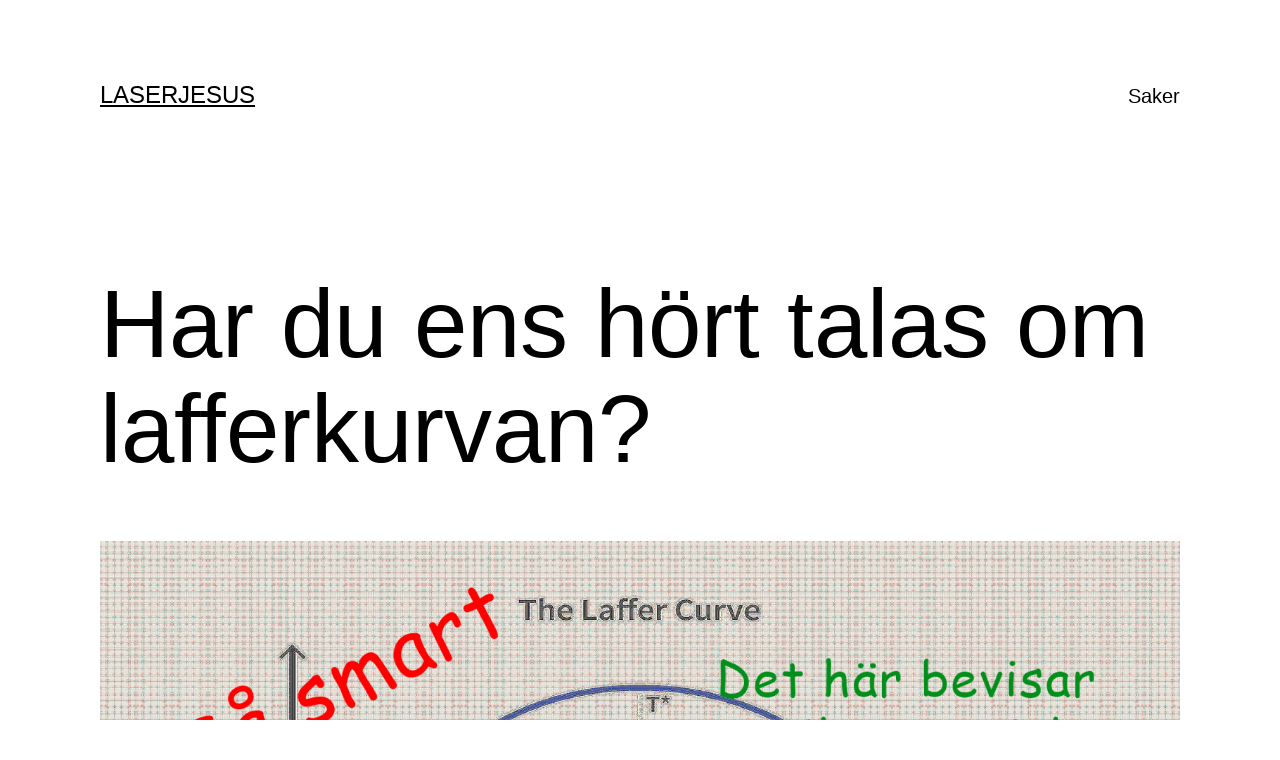

--- FILE ---
content_type: text/html; charset=UTF-8
request_url: https://laserjesus.se/har-du-ens-hort-talas-om-lafferkurvan/
body_size: 14210
content:
<!doctype html>
<html dir="ltr" lang="en-US" prefix="og: https://ogp.me/ns#" >
<head>
	<meta charset="UTF-8" />
	<meta name="viewport" content="width=device-width, initial-scale=1.0" />
	<title>Har du ens hört talas om lafferkurvan? - Laserjesus</title>

		<!-- All in One SEO 4.9.3 - aioseo.com -->
	<meta name="description" content="Jasså, ni vill höja skatten på rika? Har ni ens hört talas om lafferkurvan? Den säger faktiskt att höjda skatter på rika är dåligt, eftersom höjda skatter gör att ekonomin saktar ner, vilket leder till mindre skatt för staten. Schack matt, sossar! Vad enkelt det verkar vara att jobba för Timbro. Nu ska sägas att" />
	<meta name="robots" content="max-image-preview:large" />
	<meta name="author" content="laserjesus"/>
	<link rel="canonical" href="https://laserjesus.se/har-du-ens-hort-talas-om-lafferkurvan/" />
	<meta name="generator" content="All in One SEO (AIOSEO) 4.9.3" />
		<meta property="og:locale" content="en_US" />
		<meta property="og:site_name" content="Laserjesus -" />
		<meta property="og:type" content="article" />
		<meta property="og:title" content="Har du ens hört talas om lafferkurvan? - Laserjesus" />
		<meta property="og:description" content="Jasså, ni vill höja skatten på rika? Har ni ens hört talas om lafferkurvan? Den säger faktiskt att höjda skatter på rika är dåligt, eftersom höjda skatter gör att ekonomin saktar ner, vilket leder till mindre skatt för staten. Schack matt, sossar! Vad enkelt det verkar vara att jobba för Timbro. Nu ska sägas att" />
		<meta property="og:url" content="https://laserjesus.se/har-du-ens-hort-talas-om-lafferkurvan/" />
		<meta property="article:published_time" content="2023-01-24T16:46:11+00:00" />
		<meta property="article:modified_time" content="2023-01-24T16:50:21+00:00" />
		<meta name="twitter:card" content="summary_large_image" />
		<meta name="twitter:site" content="@denvitadrogen" />
		<meta name="twitter:title" content="Har du ens hört talas om lafferkurvan? - Laserjesus" />
		<meta name="twitter:description" content="Jasså, ni vill höja skatten på rika? Har ni ens hört talas om lafferkurvan? Den säger faktiskt att höjda skatter på rika är dåligt, eftersom höjda skatter gör att ekonomin saktar ner, vilket leder till mindre skatt för staten. Schack matt, sossar! Vad enkelt det verkar vara att jobba för Timbro. Nu ska sägas att" />
		<meta name="twitter:creator" content="@denvitadrogen" />
		<script type="application/ld+json" class="aioseo-schema">
			{"@context":"https:\/\/schema.org","@graph":[{"@type":"BlogPosting","@id":"https:\/\/laserjesus.se\/har-du-ens-hort-talas-om-lafferkurvan\/#blogposting","name":"Har du ens h\u00f6rt talas om lafferkurvan? - Laserjesus","headline":"Har du ens h\u00f6rt talas om lafferkurvan?","author":{"@id":"https:\/\/laserjesus.se\/author\/laserjesus\/#author"},"publisher":{"@id":"https:\/\/laserjesus.se\/#organization"},"image":{"@type":"ImageObject","url":"https:\/\/laserjesus.se\/wp-content\/uploads\/2023\/01\/laffer.png","width":1920,"height":1080},"datePublished":"2023-01-24T16:46:11+00:00","dateModified":"2023-01-24T16:50:21+00:00","inLanguage":"en-US","commentCount":2,"mainEntityOfPage":{"@id":"https:\/\/laserjesus.se\/har-du-ens-hort-talas-om-lafferkurvan\/#webpage"},"isPartOf":{"@id":"https:\/\/laserjesus.se\/har-du-ens-hort-talas-om-lafferkurvan\/#webpage"},"articleSection":"Blogginl\u00e4gg"},{"@type":"BreadcrumbList","@id":"https:\/\/laserjesus.se\/har-du-ens-hort-talas-om-lafferkurvan\/#breadcrumblist","itemListElement":[{"@type":"ListItem","@id":"https:\/\/laserjesus.se#listItem","position":1,"name":"Home","item":"https:\/\/laserjesus.se","nextItem":{"@type":"ListItem","@id":"https:\/\/laserjesus.se\/category\/blogginlagg\/#listItem","name":"Blogginl\u00e4gg"}},{"@type":"ListItem","@id":"https:\/\/laserjesus.se\/category\/blogginlagg\/#listItem","position":2,"name":"Blogginl\u00e4gg","item":"https:\/\/laserjesus.se\/category\/blogginlagg\/","nextItem":{"@type":"ListItem","@id":"https:\/\/laserjesus.se\/har-du-ens-hort-talas-om-lafferkurvan\/#listItem","name":"Har du ens h\u00f6rt talas om lafferkurvan?"},"previousItem":{"@type":"ListItem","@id":"https:\/\/laserjesus.se#listItem","name":"Home"}},{"@type":"ListItem","@id":"https:\/\/laserjesus.se\/har-du-ens-hort-talas-om-lafferkurvan\/#listItem","position":3,"name":"Har du ens h\u00f6rt talas om lafferkurvan?","previousItem":{"@type":"ListItem","@id":"https:\/\/laserjesus.se\/category\/blogginlagg\/#listItem","name":"Blogginl\u00e4gg"}}]},{"@type":"Organization","@id":"https:\/\/laserjesus.se\/#organization","name":"Laserjesus","url":"https:\/\/laserjesus.se\/","sameAs":["https:\/\/twitter.com\/denvitadrogen"]},{"@type":"Person","@id":"https:\/\/laserjesus.se\/author\/laserjesus\/#author","url":"https:\/\/laserjesus.se\/author\/laserjesus\/","name":"laserjesus","image":{"@type":"ImageObject","@id":"https:\/\/laserjesus.se\/har-du-ens-hort-talas-om-lafferkurvan\/#authorImage","url":"https:\/\/secure.gravatar.com\/avatar\/a0e28228444c146e9d2e003110ec8bc9ebffa802f39cf4e73eb8ac89560ad2c1?s=96&d=mm&r=g","width":96,"height":96,"caption":"laserjesus"}},{"@type":"WebPage","@id":"https:\/\/laserjesus.se\/har-du-ens-hort-talas-om-lafferkurvan\/#webpage","url":"https:\/\/laserjesus.se\/har-du-ens-hort-talas-om-lafferkurvan\/","name":"Har du ens h\u00f6rt talas om lafferkurvan? - Laserjesus","description":"Jass\u00e5, ni vill h\u00f6ja skatten p\u00e5 rika? Har ni ens h\u00f6rt talas om lafferkurvan? Den s\u00e4ger faktiskt att h\u00f6jda skatter p\u00e5 rika \u00e4r d\u00e5ligt, eftersom h\u00f6jda skatter g\u00f6r att ekonomin saktar ner, vilket leder till mindre skatt f\u00f6r staten. Schack matt, sossar! Vad enkelt det verkar vara att jobba f\u00f6r Timbro. Nu ska s\u00e4gas att","inLanguage":"en-US","isPartOf":{"@id":"https:\/\/laserjesus.se\/#website"},"breadcrumb":{"@id":"https:\/\/laserjesus.se\/har-du-ens-hort-talas-om-lafferkurvan\/#breadcrumblist"},"author":{"@id":"https:\/\/laserjesus.se\/author\/laserjesus\/#author"},"creator":{"@id":"https:\/\/laserjesus.se\/author\/laserjesus\/#author"},"image":{"@type":"ImageObject","url":"https:\/\/laserjesus.se\/wp-content\/uploads\/2023\/01\/laffer.png","@id":"https:\/\/laserjesus.se\/har-du-ens-hort-talas-om-lafferkurvan\/#mainImage","width":1920,"height":1080},"primaryImageOfPage":{"@id":"https:\/\/laserjesus.se\/har-du-ens-hort-talas-om-lafferkurvan\/#mainImage"},"datePublished":"2023-01-24T16:46:11+00:00","dateModified":"2023-01-24T16:50:21+00:00"},{"@type":"WebSite","@id":"https:\/\/laserjesus.se\/#website","url":"https:\/\/laserjesus.se\/","name":"Laserjesus","inLanguage":"en-US","publisher":{"@id":"https:\/\/laserjesus.se\/#organization"}}]}
		</script>
		<!-- All in One SEO -->

<link rel="alternate" type="application/rss+xml" title="Laserjesus &raquo; Feed" href="https://laserjesus.se/feed/" />
<link rel="alternate" type="application/rss+xml" title="Laserjesus &raquo; Comments Feed" href="https://laserjesus.se/comments/feed/" />
<link rel="alternate" type="application/rss+xml" title="Laserjesus &raquo; Har du ens hört talas om lafferkurvan? Comments Feed" href="https://laserjesus.se/har-du-ens-hort-talas-om-lafferkurvan/feed/" />
<link rel="alternate" title="oEmbed (JSON)" type="application/json+oembed" href="https://laserjesus.se/wp-json/oembed/1.0/embed?url=https%3A%2F%2Flaserjesus.se%2Fhar-du-ens-hort-talas-om-lafferkurvan%2F" />
<link rel="alternate" title="oEmbed (XML)" type="text/xml+oembed" href="https://laserjesus.se/wp-json/oembed/1.0/embed?url=https%3A%2F%2Flaserjesus.se%2Fhar-du-ens-hort-talas-om-lafferkurvan%2F&#038;format=xml" />
		<!-- This site uses the Google Analytics by MonsterInsights plugin v9.11.1 - Using Analytics tracking - https://www.monsterinsights.com/ -->
		<!-- Note: MonsterInsights is not currently configured on this site. The site owner needs to authenticate with Google Analytics in the MonsterInsights settings panel. -->
					<!-- No tracking code set -->
				<!-- / Google Analytics by MonsterInsights -->
		<style id='wp-img-auto-sizes-contain-inline-css'>
img:is([sizes=auto i],[sizes^="auto," i]){contain-intrinsic-size:3000px 1500px}
/*# sourceURL=wp-img-auto-sizes-contain-inline-css */
</style>
<style id='wp-emoji-styles-inline-css'>

	img.wp-smiley, img.emoji {
		display: inline !important;
		border: none !important;
		box-shadow: none !important;
		height: 1em !important;
		width: 1em !important;
		margin: 0 0.07em !important;
		vertical-align: -0.1em !important;
		background: none !important;
		padding: 0 !important;
	}
/*# sourceURL=wp-emoji-styles-inline-css */
</style>
<style id='wp-block-library-inline-css'>
:root{--wp-block-synced-color:#7a00df;--wp-block-synced-color--rgb:122,0,223;--wp-bound-block-color:var(--wp-block-synced-color);--wp-editor-canvas-background:#ddd;--wp-admin-theme-color:#007cba;--wp-admin-theme-color--rgb:0,124,186;--wp-admin-theme-color-darker-10:#006ba1;--wp-admin-theme-color-darker-10--rgb:0,107,160.5;--wp-admin-theme-color-darker-20:#005a87;--wp-admin-theme-color-darker-20--rgb:0,90,135;--wp-admin-border-width-focus:2px}@media (min-resolution:192dpi){:root{--wp-admin-border-width-focus:1.5px}}.wp-element-button{cursor:pointer}:root .has-very-light-gray-background-color{background-color:#eee}:root .has-very-dark-gray-background-color{background-color:#313131}:root .has-very-light-gray-color{color:#eee}:root .has-very-dark-gray-color{color:#313131}:root .has-vivid-green-cyan-to-vivid-cyan-blue-gradient-background{background:linear-gradient(135deg,#00d084,#0693e3)}:root .has-purple-crush-gradient-background{background:linear-gradient(135deg,#34e2e4,#4721fb 50%,#ab1dfe)}:root .has-hazy-dawn-gradient-background{background:linear-gradient(135deg,#faaca8,#dad0ec)}:root .has-subdued-olive-gradient-background{background:linear-gradient(135deg,#fafae1,#67a671)}:root .has-atomic-cream-gradient-background{background:linear-gradient(135deg,#fdd79a,#004a59)}:root .has-nightshade-gradient-background{background:linear-gradient(135deg,#330968,#31cdcf)}:root .has-midnight-gradient-background{background:linear-gradient(135deg,#020381,#2874fc)}:root{--wp--preset--font-size--normal:16px;--wp--preset--font-size--huge:42px}.has-regular-font-size{font-size:1em}.has-larger-font-size{font-size:2.625em}.has-normal-font-size{font-size:var(--wp--preset--font-size--normal)}.has-huge-font-size{font-size:var(--wp--preset--font-size--huge)}.has-text-align-center{text-align:center}.has-text-align-left{text-align:left}.has-text-align-right{text-align:right}.has-fit-text{white-space:nowrap!important}#end-resizable-editor-section{display:none}.aligncenter{clear:both}.items-justified-left{justify-content:flex-start}.items-justified-center{justify-content:center}.items-justified-right{justify-content:flex-end}.items-justified-space-between{justify-content:space-between}.screen-reader-text{border:0;clip-path:inset(50%);height:1px;margin:-1px;overflow:hidden;padding:0;position:absolute;width:1px;word-wrap:normal!important}.screen-reader-text:focus{background-color:#ddd;clip-path:none;color:#444;display:block;font-size:1em;height:auto;left:5px;line-height:normal;padding:15px 23px 14px;text-decoration:none;top:5px;width:auto;z-index:100000}html :where(.has-border-color){border-style:solid}html :where([style*=border-top-color]){border-top-style:solid}html :where([style*=border-right-color]){border-right-style:solid}html :where([style*=border-bottom-color]){border-bottom-style:solid}html :where([style*=border-left-color]){border-left-style:solid}html :where([style*=border-width]){border-style:solid}html :where([style*=border-top-width]){border-top-style:solid}html :where([style*=border-right-width]){border-right-style:solid}html :where([style*=border-bottom-width]){border-bottom-style:solid}html :where([style*=border-left-width]){border-left-style:solid}html :where(img[class*=wp-image-]){height:auto;max-width:100%}:where(figure){margin:0 0 1em}html :where(.is-position-sticky){--wp-admin--admin-bar--position-offset:var(--wp-admin--admin-bar--height,0px)}@media screen and (max-width:600px){html :where(.is-position-sticky){--wp-admin--admin-bar--position-offset:0px}}

/*# sourceURL=wp-block-library-inline-css */
</style><style id='global-styles-inline-css'>
:root{--wp--preset--aspect-ratio--square: 1;--wp--preset--aspect-ratio--4-3: 4/3;--wp--preset--aspect-ratio--3-4: 3/4;--wp--preset--aspect-ratio--3-2: 3/2;--wp--preset--aspect-ratio--2-3: 2/3;--wp--preset--aspect-ratio--16-9: 16/9;--wp--preset--aspect-ratio--9-16: 9/16;--wp--preset--color--black: #000000;--wp--preset--color--cyan-bluish-gray: #abb8c3;--wp--preset--color--white: #FFFFFF;--wp--preset--color--pale-pink: #f78da7;--wp--preset--color--vivid-red: #cf2e2e;--wp--preset--color--luminous-vivid-orange: #ff6900;--wp--preset--color--luminous-vivid-amber: #fcb900;--wp--preset--color--light-green-cyan: #7bdcb5;--wp--preset--color--vivid-green-cyan: #00d084;--wp--preset--color--pale-cyan-blue: #8ed1fc;--wp--preset--color--vivid-cyan-blue: #0693e3;--wp--preset--color--vivid-purple: #9b51e0;--wp--preset--color--dark-gray: #28303D;--wp--preset--color--gray: #39414D;--wp--preset--color--green: #D1E4DD;--wp--preset--color--blue: #D1DFE4;--wp--preset--color--purple: #D1D1E4;--wp--preset--color--red: #E4D1D1;--wp--preset--color--orange: #E4DAD1;--wp--preset--color--yellow: #EEEADD;--wp--preset--gradient--vivid-cyan-blue-to-vivid-purple: linear-gradient(135deg,rgb(6,147,227) 0%,rgb(155,81,224) 100%);--wp--preset--gradient--light-green-cyan-to-vivid-green-cyan: linear-gradient(135deg,rgb(122,220,180) 0%,rgb(0,208,130) 100%);--wp--preset--gradient--luminous-vivid-amber-to-luminous-vivid-orange: linear-gradient(135deg,rgb(252,185,0) 0%,rgb(255,105,0) 100%);--wp--preset--gradient--luminous-vivid-orange-to-vivid-red: linear-gradient(135deg,rgb(255,105,0) 0%,rgb(207,46,46) 100%);--wp--preset--gradient--very-light-gray-to-cyan-bluish-gray: linear-gradient(135deg,rgb(238,238,238) 0%,rgb(169,184,195) 100%);--wp--preset--gradient--cool-to-warm-spectrum: linear-gradient(135deg,rgb(74,234,220) 0%,rgb(151,120,209) 20%,rgb(207,42,186) 40%,rgb(238,44,130) 60%,rgb(251,105,98) 80%,rgb(254,248,76) 100%);--wp--preset--gradient--blush-light-purple: linear-gradient(135deg,rgb(255,206,236) 0%,rgb(152,150,240) 100%);--wp--preset--gradient--blush-bordeaux: linear-gradient(135deg,rgb(254,205,165) 0%,rgb(254,45,45) 50%,rgb(107,0,62) 100%);--wp--preset--gradient--luminous-dusk: linear-gradient(135deg,rgb(255,203,112) 0%,rgb(199,81,192) 50%,rgb(65,88,208) 100%);--wp--preset--gradient--pale-ocean: linear-gradient(135deg,rgb(255,245,203) 0%,rgb(182,227,212) 50%,rgb(51,167,181) 100%);--wp--preset--gradient--electric-grass: linear-gradient(135deg,rgb(202,248,128) 0%,rgb(113,206,126) 100%);--wp--preset--gradient--midnight: linear-gradient(135deg,rgb(2,3,129) 0%,rgb(40,116,252) 100%);--wp--preset--gradient--purple-to-yellow: linear-gradient(160deg, #D1D1E4 0%, #EEEADD 100%);--wp--preset--gradient--yellow-to-purple: linear-gradient(160deg, #EEEADD 0%, #D1D1E4 100%);--wp--preset--gradient--green-to-yellow: linear-gradient(160deg, #D1E4DD 0%, #EEEADD 100%);--wp--preset--gradient--yellow-to-green: linear-gradient(160deg, #EEEADD 0%, #D1E4DD 100%);--wp--preset--gradient--red-to-yellow: linear-gradient(160deg, #E4D1D1 0%, #EEEADD 100%);--wp--preset--gradient--yellow-to-red: linear-gradient(160deg, #EEEADD 0%, #E4D1D1 100%);--wp--preset--gradient--purple-to-red: linear-gradient(160deg, #D1D1E4 0%, #E4D1D1 100%);--wp--preset--gradient--red-to-purple: linear-gradient(160deg, #E4D1D1 0%, #D1D1E4 100%);--wp--preset--font-size--small: 18px;--wp--preset--font-size--medium: 20px;--wp--preset--font-size--large: 24px;--wp--preset--font-size--x-large: 42px;--wp--preset--font-size--extra-small: 16px;--wp--preset--font-size--normal: 20px;--wp--preset--font-size--extra-large: 40px;--wp--preset--font-size--huge: 96px;--wp--preset--font-size--gigantic: 144px;--wp--preset--spacing--20: 0.44rem;--wp--preset--spacing--30: 0.67rem;--wp--preset--spacing--40: 1rem;--wp--preset--spacing--50: 1.5rem;--wp--preset--spacing--60: 2.25rem;--wp--preset--spacing--70: 3.38rem;--wp--preset--spacing--80: 5.06rem;--wp--preset--shadow--natural: 6px 6px 9px rgba(0, 0, 0, 0.2);--wp--preset--shadow--deep: 12px 12px 50px rgba(0, 0, 0, 0.4);--wp--preset--shadow--sharp: 6px 6px 0px rgba(0, 0, 0, 0.2);--wp--preset--shadow--outlined: 6px 6px 0px -3px rgb(255, 255, 255), 6px 6px rgb(0, 0, 0);--wp--preset--shadow--crisp: 6px 6px 0px rgb(0, 0, 0);}:where(.is-layout-flex){gap: 0.5em;}:where(.is-layout-grid){gap: 0.5em;}body .is-layout-flex{display: flex;}.is-layout-flex{flex-wrap: wrap;align-items: center;}.is-layout-flex > :is(*, div){margin: 0;}body .is-layout-grid{display: grid;}.is-layout-grid > :is(*, div){margin: 0;}:where(.wp-block-columns.is-layout-flex){gap: 2em;}:where(.wp-block-columns.is-layout-grid){gap: 2em;}:where(.wp-block-post-template.is-layout-flex){gap: 1.25em;}:where(.wp-block-post-template.is-layout-grid){gap: 1.25em;}.has-black-color{color: var(--wp--preset--color--black) !important;}.has-cyan-bluish-gray-color{color: var(--wp--preset--color--cyan-bluish-gray) !important;}.has-white-color{color: var(--wp--preset--color--white) !important;}.has-pale-pink-color{color: var(--wp--preset--color--pale-pink) !important;}.has-vivid-red-color{color: var(--wp--preset--color--vivid-red) !important;}.has-luminous-vivid-orange-color{color: var(--wp--preset--color--luminous-vivid-orange) !important;}.has-luminous-vivid-amber-color{color: var(--wp--preset--color--luminous-vivid-amber) !important;}.has-light-green-cyan-color{color: var(--wp--preset--color--light-green-cyan) !important;}.has-vivid-green-cyan-color{color: var(--wp--preset--color--vivid-green-cyan) !important;}.has-pale-cyan-blue-color{color: var(--wp--preset--color--pale-cyan-blue) !important;}.has-vivid-cyan-blue-color{color: var(--wp--preset--color--vivid-cyan-blue) !important;}.has-vivid-purple-color{color: var(--wp--preset--color--vivid-purple) !important;}.has-black-background-color{background-color: var(--wp--preset--color--black) !important;}.has-cyan-bluish-gray-background-color{background-color: var(--wp--preset--color--cyan-bluish-gray) !important;}.has-white-background-color{background-color: var(--wp--preset--color--white) !important;}.has-pale-pink-background-color{background-color: var(--wp--preset--color--pale-pink) !important;}.has-vivid-red-background-color{background-color: var(--wp--preset--color--vivid-red) !important;}.has-luminous-vivid-orange-background-color{background-color: var(--wp--preset--color--luminous-vivid-orange) !important;}.has-luminous-vivid-amber-background-color{background-color: var(--wp--preset--color--luminous-vivid-amber) !important;}.has-light-green-cyan-background-color{background-color: var(--wp--preset--color--light-green-cyan) !important;}.has-vivid-green-cyan-background-color{background-color: var(--wp--preset--color--vivid-green-cyan) !important;}.has-pale-cyan-blue-background-color{background-color: var(--wp--preset--color--pale-cyan-blue) !important;}.has-vivid-cyan-blue-background-color{background-color: var(--wp--preset--color--vivid-cyan-blue) !important;}.has-vivid-purple-background-color{background-color: var(--wp--preset--color--vivid-purple) !important;}.has-black-border-color{border-color: var(--wp--preset--color--black) !important;}.has-cyan-bluish-gray-border-color{border-color: var(--wp--preset--color--cyan-bluish-gray) !important;}.has-white-border-color{border-color: var(--wp--preset--color--white) !important;}.has-pale-pink-border-color{border-color: var(--wp--preset--color--pale-pink) !important;}.has-vivid-red-border-color{border-color: var(--wp--preset--color--vivid-red) !important;}.has-luminous-vivid-orange-border-color{border-color: var(--wp--preset--color--luminous-vivid-orange) !important;}.has-luminous-vivid-amber-border-color{border-color: var(--wp--preset--color--luminous-vivid-amber) !important;}.has-light-green-cyan-border-color{border-color: var(--wp--preset--color--light-green-cyan) !important;}.has-vivid-green-cyan-border-color{border-color: var(--wp--preset--color--vivid-green-cyan) !important;}.has-pale-cyan-blue-border-color{border-color: var(--wp--preset--color--pale-cyan-blue) !important;}.has-vivid-cyan-blue-border-color{border-color: var(--wp--preset--color--vivid-cyan-blue) !important;}.has-vivid-purple-border-color{border-color: var(--wp--preset--color--vivid-purple) !important;}.has-vivid-cyan-blue-to-vivid-purple-gradient-background{background: var(--wp--preset--gradient--vivid-cyan-blue-to-vivid-purple) !important;}.has-light-green-cyan-to-vivid-green-cyan-gradient-background{background: var(--wp--preset--gradient--light-green-cyan-to-vivid-green-cyan) !important;}.has-luminous-vivid-amber-to-luminous-vivid-orange-gradient-background{background: var(--wp--preset--gradient--luminous-vivid-amber-to-luminous-vivid-orange) !important;}.has-luminous-vivid-orange-to-vivid-red-gradient-background{background: var(--wp--preset--gradient--luminous-vivid-orange-to-vivid-red) !important;}.has-very-light-gray-to-cyan-bluish-gray-gradient-background{background: var(--wp--preset--gradient--very-light-gray-to-cyan-bluish-gray) !important;}.has-cool-to-warm-spectrum-gradient-background{background: var(--wp--preset--gradient--cool-to-warm-spectrum) !important;}.has-blush-light-purple-gradient-background{background: var(--wp--preset--gradient--blush-light-purple) !important;}.has-blush-bordeaux-gradient-background{background: var(--wp--preset--gradient--blush-bordeaux) !important;}.has-luminous-dusk-gradient-background{background: var(--wp--preset--gradient--luminous-dusk) !important;}.has-pale-ocean-gradient-background{background: var(--wp--preset--gradient--pale-ocean) !important;}.has-electric-grass-gradient-background{background: var(--wp--preset--gradient--electric-grass) !important;}.has-midnight-gradient-background{background: var(--wp--preset--gradient--midnight) !important;}.has-small-font-size{font-size: var(--wp--preset--font-size--small) !important;}.has-medium-font-size{font-size: var(--wp--preset--font-size--medium) !important;}.has-large-font-size{font-size: var(--wp--preset--font-size--large) !important;}.has-x-large-font-size{font-size: var(--wp--preset--font-size--x-large) !important;}
/*# sourceURL=global-styles-inline-css */
</style>

<style id='classic-theme-styles-inline-css'>
/*! This file is auto-generated */
.wp-block-button__link{color:#fff;background-color:#32373c;border-radius:9999px;box-shadow:none;text-decoration:none;padding:calc(.667em + 2px) calc(1.333em + 2px);font-size:1.125em}.wp-block-file__button{background:#32373c;color:#fff;text-decoration:none}
/*# sourceURL=/wp-includes/css/classic-themes.min.css */
</style>
<link rel='stylesheet' id='twenty-twenty-one-custom-color-overrides-css' href='https://laserjesus.se/wp-content/themes/twentytwentyone/assets/css/custom-color-overrides.css?ver=2.7' media='all' />
<style id='twenty-twenty-one-custom-color-overrides-inline-css'>
:root .editor-styles-wrapper{--global--color-background: #ffffff;--global--color-primary: #000;--global--color-secondary: #000;--button--color-background: #000;--button--color-text-hover: #000;}
/*# sourceURL=twenty-twenty-one-custom-color-overrides-inline-css */
</style>
<link rel='stylesheet' id='twenty-twenty-one-style-css' href='https://laserjesus.se/wp-content/themes/twentytwentyone/style.css?ver=2.7' media='all' />
<style id='twenty-twenty-one-style-inline-css'>
:root{--global--color-background: #ffffff;--global--color-primary: #000;--global--color-secondary: #000;--button--color-background: #000;--button--color-text-hover: #000;}
/*# sourceURL=twenty-twenty-one-style-inline-css */
</style>
<link rel='stylesheet' id='twenty-twenty-one-print-style-css' href='https://laserjesus.se/wp-content/themes/twentytwentyone/assets/css/print.css?ver=2.7' media='print' />
<script id="twenty-twenty-one-ie11-polyfills-js-after">
( Element.prototype.matches && Element.prototype.closest && window.NodeList && NodeList.prototype.forEach ) || document.write( '<script src="https://laserjesus.se/wp-content/themes/twentytwentyone/assets/js/polyfills.js?ver=2.7"></scr' + 'ipt>' );
//# sourceURL=twenty-twenty-one-ie11-polyfills-js-after
</script>
<script src="https://laserjesus.se/wp-content/themes/twentytwentyone/assets/js/primary-navigation.js?ver=2.7" id="twenty-twenty-one-primary-navigation-script-js" defer data-wp-strategy="defer"></script>
<link rel="https://api.w.org/" href="https://laserjesus.se/wp-json/" /><link rel="alternate" title="JSON" type="application/json" href="https://laserjesus.se/wp-json/wp/v2/posts/181" /><link rel="EditURI" type="application/rsd+xml" title="RSD" href="https://laserjesus.se/xmlrpc.php?rsd" />
<meta name="generator" content="WordPress 6.9" />
<link rel='shortlink' href='https://laserjesus.se/?p=181' />
<link rel="pingback" href="https://laserjesus.se/xmlrpc.php"><style id="custom-background-css">
body.custom-background { background-color: #ffffff; }
</style>
	<link rel="icon" href="https://laserjesus.se/wp-content/uploads/2021/08/cropped-laserjesus-2-32x32.png" sizes="32x32" />
<link rel="icon" href="https://laserjesus.se/wp-content/uploads/2021/08/cropped-laserjesus-2-192x192.png" sizes="192x192" />
<link rel="apple-touch-icon" href="https://laserjesus.se/wp-content/uploads/2021/08/cropped-laserjesus-2-180x180.png" />
<meta name="msapplication-TileImage" content="https://laserjesus.se/wp-content/uploads/2021/08/cropped-laserjesus-2-270x270.png" />
		<style id="wp-custom-css">
			.powered-by {
	display:none;
}
.site-name {
	display:none;
}
.cat-links {
	display:none;!important
}		</style>
		</head>

<body class="wp-singular post-template-default single single-post postid-181 single-format-standard custom-background wp-embed-responsive wp-theme-twentytwentyone is-light-theme has-background-white no-js singular has-main-navigation">
<div id="page" class="site">
	<a class="skip-link screen-reader-text" href="#content">
		Skip to content	</a>

	
<header id="masthead" class="site-header has-title-and-tagline has-menu">

	

<div class="site-branding">

	
						<p class="site-title"><a href="https://laserjesus.se/" rel="home">Laserjesus</a></p>
			
	</div><!-- .site-branding -->
	
	<nav id="site-navigation" class="primary-navigation" aria-label="Primary menu">
		<div class="menu-button-container">
			<button id="primary-mobile-menu" class="button" aria-controls="primary-menu-list" aria-expanded="false">
				<span class="dropdown-icon open">Menu					<svg class="svg-icon" width="24" height="24" aria-hidden="true" role="img" focusable="false" viewBox="0 0 24 24" fill="none" xmlns="http://www.w3.org/2000/svg"><path fill-rule="evenodd" clip-rule="evenodd" d="M4.5 6H19.5V7.5H4.5V6ZM4.5 12H19.5V13.5H4.5V12ZM19.5 18H4.5V19.5H19.5V18Z" fill="currentColor"/></svg>				</span>
				<span class="dropdown-icon close">Close					<svg class="svg-icon" width="24" height="24" aria-hidden="true" role="img" focusable="false" viewBox="0 0 24 24" fill="none" xmlns="http://www.w3.org/2000/svg"><path fill-rule="evenodd" clip-rule="evenodd" d="M12 10.9394L5.53033 4.46973L4.46967 5.53039L10.9393 12.0001L4.46967 18.4697L5.53033 19.5304L12 13.0607L18.4697 19.5304L19.5303 18.4697L13.0607 12.0001L19.5303 5.53039L18.4697 4.46973L12 10.9394Z" fill="currentColor"/></svg>				</span>
			</button><!-- #primary-mobile-menu -->
		</div><!-- .menu-button-container -->
		<div class="primary-menu-container"><ul id="primary-menu-list" class="menu-wrapper"><li id="menu-item-18" class="menu-item menu-item-type-custom menu-item-object-custom menu-item-18"><a href="https://laserjesus.se/saker">Saker</a></li>
</ul></div>	</nav><!-- #site-navigation -->
	
</header><!-- #masthead -->

	<div id="content" class="site-content">
		<div id="primary" class="content-area">
			<main id="main" class="site-main">

<article id="post-181" class="post-181 post type-post status-publish format-standard has-post-thumbnail hentry category-blogginlagg entry">

	<header class="entry-header alignwide">
		<h1 class="entry-title">Har du ens hört talas om lafferkurvan?</h1>		
		
			<figure class="post-thumbnail">
				<img width="1568" height="882" src="https://laserjesus.se/wp-content/uploads/2023/01/laffer-1568x882.png" class="attachment-post-thumbnail size-post-thumbnail wp-post-image" alt="" decoding="async" fetchpriority="high" srcset="https://laserjesus.se/wp-content/uploads/2023/01/laffer-1568x882.png 1568w, https://laserjesus.se/wp-content/uploads/2023/01/laffer-300x169.png 300w, https://laserjesus.se/wp-content/uploads/2023/01/laffer-1024x576.png 1024w, https://laserjesus.se/wp-content/uploads/2023/01/laffer-768x432.png 768w, https://laserjesus.se/wp-content/uploads/2023/01/laffer-1536x864.png 1536w, https://laserjesus.se/wp-content/uploads/2023/01/laffer.png 1920w" sizes="(max-width: 1568px) 100vw, 1568px" style="width:100%;height:56.25%;max-width:1920px;" />							</figure><!-- .post-thumbnail -->

					</header><!-- .entry-header -->

	<div class="entry-content">
		<p><em>Jasså, ni vill höja skatten på rika? Har ni ens hört talas om lafferkurvan? Den säger faktiskt att höjda skatter på rika är dåligt, eftersom höjda skatter gör att ekonomin saktar ner, vilket leder till mindre skatt för staten. Schack matt, sossar!</em></p>
<p><a href="https://twitter.com/lovisalanryd/status/1617515861148852225"><img decoding="async" class="alignnone wp-image-189 size-full" src="https://laserjesus.se/wp-content/uploads/2023/01/FnOQFvMXkAQudsA.jpg" alt="&quot;Har du hört om lefferkurvan?&quot; frågar Lovisa Lanryd på Timbo Per Sicking som skrivit om hur regeringen sänker skatten och välfärden tar en smäll." width="680" height="636" srcset="https://laserjesus.se/wp-content/uploads/2023/01/FnOQFvMXkAQudsA.jpg 680w, https://laserjesus.se/wp-content/uploads/2023/01/FnOQFvMXkAQudsA-300x281.jpg 300w" sizes="(max-width: 680px) 100vw, 680px" /></a></p>
<p>Vad enkelt det verkar vara att jobba för Timbro.</p>
<p>Nu ska sägas att jag inte är ekonom. Huruvida det faktiskt finns några belägg för att lafferkurvan har någon relevans för verkligheten, och var i så fall gränsen går där höjd skatt leder till lägre intäkter, det lämnar jag till någon annan. Vi kan väl lite kort säga att &#8220;lafferkurvan&#8221; av allt att döma inte är den slam dunk som Timbroiterna verkar tro, eller kanske låtsas, att den är.</p>
<p>Men det åsido, så har jag lite frågor. Specifikt kan jag inte låta bli att undra vem det är, i den liberala världsbilden, som driver ekonomin?</p>
<p>Svaret på den frågan kan verka enkelt. Rika människor. Det är rika människor som driver ekonomin, vilket är varför rika människor behöver lägre skatter. Det är vad Lovisa menar när hon hänvisar till lafferkurvan. Mer pengar till de rikaste kommer leda till en mer aktiv ekonomi, och i slutändan mer pengar till alla andra. Trickle down, och så vidare.</p>
<p><a href="https://twitter.com/HjortHjortan/status/1615312377104273408"><img decoding="async" class="alignnone wp-image-183 size-full" src="https://laserjesus.se/wp-content/uploads/2023/01/trickle.png" alt="&quot;Låt några köra Merca så att andra kan köra Volvo&quot; frågar något flan vänsterpartiet efter att de twittrat ut att de fem rikaste personerna i Sverige äger mer än vad fem miljoner svenskar äger tillsammans." width="880" height="421" srcset="https://laserjesus.se/wp-content/uploads/2023/01/trickle.png 880w, https://laserjesus.se/wp-content/uploads/2023/01/trickle-300x144.png 300w, https://laserjesus.se/wp-content/uploads/2023/01/trickle-768x367.png 768w" sizes="(max-width: 880px) 100vw, 880px" /></a></p>
<p>Och det kan man ju som sagt ifrågasätta. Tricke down-effekten har historiskt visat sig svår att se några resultat från. Men det är fortfarande inte vad den här texten riktigt handlar om.</p>
<p>Så, rika människor driver ekonomin i den liberala världsbilden. Ägaren av fabriken, inte arbetarna i den. Inget nytt där. Förutom att det inte alltid verkar stämma. Mer specifikt så verkar det inte stämma när inflation kommer på tal.</p>
<p><a href="https://twitter.com/SirRichardE/status/1597881332017029120"><img decoding="async" class="alignnone wp-image-184 size-full" src="https://laserjesus.se/wp-content/uploads/2023/01/inflation.png" alt="En twitterdiskussion mellan mig och något nylle som argumenterar att för att vi ska stävja inflationen så måste det vara de fattiga som får mindre, eftersom rikas pengar inte påverkar marknaden lika mycket." width="908" height="1662" srcset="https://laserjesus.se/wp-content/uploads/2023/01/inflation.png 908w, https://laserjesus.se/wp-content/uploads/2023/01/inflation-164x300.png 164w, https://laserjesus.se/wp-content/uploads/2023/01/inflation-559x1024.png 559w, https://laserjesus.se/wp-content/uploads/2023/01/inflation-768x1406.png 768w, https://laserjesus.se/wp-content/uploads/2023/01/inflation-839x1536.png 839w" sizes="(max-width: 908px) 100vw, 908px" /></a></p>
<p>De rika behöver alltså sina pengar för att driva på ekonomin, men om vi behöver sakta ner ekonomin för att stävja inflation, då har deras pengar plötsligt ingen större påverkan. Då är det plötsligt de fattigaste som är den drivande faktorn. Ska pengar ges, så bör de ges till de som redan har mest, men ska de tas, då bör de tas från de med minst.</p>
<p>Liberaler gömmer sig alltid bakom argumentet att de bara vill vad som är bäst för ekonomin, och därmed för alla. De vill inte nödvändigtvis att de rika ska bli rikare, men det är vad som är bäst för ekonomin, så då måste det bli så. Men konstigt nog verkar deras motivering för varför rika måste blir rikare skifta beroende på situationen. De ekonomiska teorierna skiftar, slutsatsen att rika behöver bli rikare kvarstår.</p>
<p>När det faktum att ökande klyfter faktiskt har en negativ effekt på deras annars så vördade tillväxt kommer på tal, så blir det tyst. Att skydda ekonomin slutar vara det högsta målet när vägen dit skulle innebära mindre pengar till våra allra rikaste. Då blir det istället snack om ideal som &#8220;personlig frihet&#8221;, trots att ideal annars alltid fått stå åtsidan för ekonomisk pragmatism.</p>
<p>I slutändan verkar den enda konstanta faktorn vara att mycket minsann förtjänar mer.</p>
<p><em>Jag är medveten om att jag i den här texten plockar exempel från ett antal lösryckta personer, som inte nödvändigtvis helt och hållet delar ideologi, vilket ju kan kan ses som något oärligt. Men jag har valt de här utdragen inte för att exemplifiera en specifik persons hyckleri, utan för att de väldigt väl representerar tankar jag ser återkomma från vårt lands marknadsliberaler som kollektiv. Att ses som ett kollektiv gör dem antagligen superarga, vilket är en liten bonus.</em></p>
	</div><!-- .entry-content -->

	<footer class="entry-footer default-max-width">
		<div class="posted-by"><span class="posted-on">Published <time class="entry-date published updated" datetime="2023-01-24T16:46:11+00:00">January 24, 2023</time></span><span class="byline">By <a href="https://laserjesus.se/author/laserjesus/" rel="author">laserjesus</a></span></div><div class="post-taxonomies"><span class="cat-links">Categorized as <a href="https://laserjesus.se/category/blogginlagg/" rel="category tag">Blogginlägg</a> </span></div>	</footer><!-- .entry-footer -->

				
</article><!-- #post-181 -->

<div id="comments" class="comments-area default-max-width show-avatars">

			<h2 class="comments-title">
							2 comments					</h2><!-- .comments-title -->

		<ol class="comment-list">
					<li id="comment-134" class="pingback even thread-even depth-1">
			<div class="comment-body">
				Pingback: <a href="https://laserjesus.se/kapitalismens-teodiceproblem/" class="url" rel="ugc">Kapitalismens teodicéproblem &#8211; Laserjesus</a> 			</div>
		</li><!-- #comment-## -->
		<li id="comment-542" class="pingback odd alt thread-odd thread-alt depth-1">
			<div class="comment-body">
				Pingback: <a href="https://laserjesus.se/men-har-du-ens-hort-talas-om-lafferkurvan/" class="url" rel="ugc">Men HAR du ens hört talas om Lafferkurvan? &#8211; Laserjesus</a> 			</div>
		</li><!-- #comment-## -->
		</ol><!-- .comment-list -->

		
			
		<div id="respond" class="comment-respond">
		<h2 id="reply-title" class="comment-reply-title">Leave a comment <small><a rel="nofollow" id="cancel-comment-reply-link" href="/har-du-ens-hort-talas-om-lafferkurvan/#respond" style="display:none;">Cancel reply</a></small></h2><form action="https://laserjesus.se/wp-comments-post.php" method="post" id="commentform" class="comment-form"><p class="comment-notes"><span id="email-notes">Your email address will not be published.</span> <span class="required-field-message">Required fields are marked <span class="required">*</span></span></p><p class="comment-form-comment"><label for="comment">Comment <span class="required">*</span></label> <textarea id="comment" name="comment" cols="45" rows="5" maxlength="65525" required></textarea></p><p class="comment-form-author"><label for="author">Name <span class="required">*</span></label> <input id="author" name="author" type="text" value="" size="30" maxlength="245" autocomplete="name" required /></p>
<p class="comment-form-email"><label for="email">Email <span class="required">*</span></label> <input id="email" name="email" type="email" value="" size="30" maxlength="100" aria-describedby="email-notes" autocomplete="email" required /></p>
<p class="comment-form-url"><label for="url">Website</label> <input id="url" name="url" type="url" value="" size="30" maxlength="200" autocomplete="url" /></p>
<p class="comment-form-cookies-consent"><input id="wp-comment-cookies-consent" name="wp-comment-cookies-consent" type="checkbox" value="yes" /> <label for="wp-comment-cookies-consent">Save my name, email, and website in this browser for the next time I comment.</label></p>
<p class="form-submit"><input name="submit" type="submit" id="submit" class="submit" value="Post Comment" /> <input type='hidden' name='comment_post_ID' value='181' id='comment_post_ID' />
<input type='hidden' name='comment_parent' id='comment_parent' value='0' />
</p><p style="display: none;"><input type="hidden" id="akismet_comment_nonce" name="akismet_comment_nonce" value="70734fd577" /></p><p style="display: none !important;" class="akismet-fields-container" data-prefix="ak_"><label>&#916;<textarea name="ak_hp_textarea" cols="45" rows="8" maxlength="100"></textarea></label><input type="hidden" id="ak_js_1" name="ak_js" value="63"/><script>document.getElementById( "ak_js_1" ).setAttribute( "value", ( new Date() ).getTime() );</script></p></form>	</div><!-- #respond -->
	
</div><!-- #comments -->

	<nav class="navigation post-navigation" aria-label="Posts">
		<h2 class="screen-reader-text">Post navigation</h2>
		<div class="nav-links"><div class="nav-previous"><a href="https://laserjesus.se/det-ska-lona-sig-att-fodas-rik/" rel="prev"><p class="meta-nav"><svg class="svg-icon" width="24" height="24" aria-hidden="true" role="img" focusable="false" viewBox="0 0 24 24" fill="none" xmlns="http://www.w3.org/2000/svg"><path fill-rule="evenodd" clip-rule="evenodd" d="M20 13v-2H8l4-4-1-2-7 7 7 7 1-2-4-4z" fill="currentColor"/></svg>Previous post</p><p class="post-title">Det ska löna sig att födas rik</p></a></div><div class="nav-next"><a href="https://laserjesus.se/kapitalismens-teodiceproblem/" rel="next"><p class="meta-nav">Next post<svg class="svg-icon" width="24" height="24" aria-hidden="true" role="img" focusable="false" viewBox="0 0 24 24" fill="none" xmlns="http://www.w3.org/2000/svg"><path fill-rule="evenodd" clip-rule="evenodd" d="m4 13v-2h12l-4-4 1-2 7 7-7 7-1-2 4-4z" fill="currentColor"/></svg></p><p class="post-title">Kapitalismens teodicéproblem</p></a></div></div>
	</nav>			</main><!-- #main -->
		</div><!-- #primary -->
	</div><!-- #content -->

	
	<aside class="widget-area">
		<section id="archives-2" class="widget widget_archive"><h2 class="widget-title">Archives</h2><nav aria-label="Archives">
			<ul>
					<li><a href='https://laserjesus.se/2026/01/'>January 2026</a></li>
	<li><a href='https://laserjesus.se/2025/11/'>November 2025</a></li>
	<li><a href='https://laserjesus.se/2025/10/'>October 2025</a></li>
	<li><a href='https://laserjesus.se/2025/08/'>August 2025</a></li>
	<li><a href='https://laserjesus.se/2025/05/'>May 2025</a></li>
	<li><a href='https://laserjesus.se/2025/04/'>April 2025</a></li>
	<li><a href='https://laserjesus.se/2025/03/'>March 2025</a></li>
	<li><a href='https://laserjesus.se/2025/02/'>February 2025</a></li>
	<li><a href='https://laserjesus.se/2024/12/'>December 2024</a></li>
	<li><a href='https://laserjesus.se/2024/10/'>October 2024</a></li>
	<li><a href='https://laserjesus.se/2024/09/'>September 2024</a></li>
	<li><a href='https://laserjesus.se/2024/08/'>August 2024</a></li>
	<li><a href='https://laserjesus.se/2024/03/'>March 2024</a></li>
	<li><a href='https://laserjesus.se/2024/01/'>January 2024</a></li>
	<li><a href='https://laserjesus.se/2023/12/'>December 2023</a></li>
	<li><a href='https://laserjesus.se/2023/10/'>October 2023</a></li>
	<li><a href='https://laserjesus.se/2023/09/'>September 2023</a></li>
	<li><a href='https://laserjesus.se/2023/08/'>August 2023</a></li>
	<li><a href='https://laserjesus.se/2023/07/'>July 2023</a></li>
	<li><a href='https://laserjesus.se/2023/04/'>April 2023</a></li>
	<li><a href='https://laserjesus.se/2023/03/'>March 2023</a></li>
	<li><a href='https://laserjesus.se/2023/01/'>January 2023</a></li>
	<li><a href='https://laserjesus.se/2022/12/'>December 2022</a></li>
	<li><a href='https://laserjesus.se/2022/11/'>November 2022</a></li>
	<li><a href='https://laserjesus.se/2022/10/'>October 2022</a></li>
	<li><a href='https://laserjesus.se/2022/06/'>June 2022</a></li>
	<li><a href='https://laserjesus.se/2022/03/'>March 2022</a></li>
	<li><a href='https://laserjesus.se/2022/02/'>February 2022</a></li>
	<li><a href='https://laserjesus.se/2022/01/'>January 2022</a></li>
	<li><a href='https://laserjesus.se/2021/12/'>December 2021</a></li>
	<li><a href='https://laserjesus.se/2021/11/'>November 2021</a></li>
	<li><a href='https://laserjesus.se/2021/10/'>October 2021</a></li>
	<li><a href='https://laserjesus.se/2021/09/'>September 2021</a></li>
	<li><a href='https://laserjesus.se/2021/08/'>August 2021</a></li>
	<li><a href='https://laserjesus.se/2021/07/'>July 2021</a></li>
			</ul>

			</nav></section><section id="categories-2" class="widget widget_categories"><h2 class="widget-title">Categories</h2><nav aria-label="Categories">
			<ul>
					<li class="cat-item cat-item-13"><a href="https://laserjesus.se/category/autofiktion/">Autofiktion</a>
</li>
	<li class="cat-item cat-item-1"><a href="https://laserjesus.se/category/blogginlagg/">Blogginlägg</a>
</li>
	<li class="cat-item cat-item-12"><a href="https://laserjesus.se/category/fiktion/">Fiktion</a>
</li>
			</ul>

			</nav></section><section id="meta-2" class="widget widget_meta"><h2 class="widget-title">Meta</h2><nav aria-label="Meta">
		<ul>
						<li><a href="https://laserjesus.se/wp-login.php">Log in</a></li>
			<li><a href="https://laserjesus.se/feed/">Entries feed</a></li>
			<li><a href="https://laserjesus.se/comments/feed/">Comments feed</a></li>

			<li><a href="https://wordpress.org/">WordPress.org</a></li>
		</ul>

		</nav></section>	</aside><!-- .widget-area -->

	
	<footer id="colophon" class="site-footer">

					<nav aria-label="Secondary menu" class="footer-navigation">
				<ul class="footer-navigation-wrapper">
					<li id="menu-item-14" class="menu-item menu-item-type-custom menu-item-object-custom menu-item-14"><a href="https://www.facebook.com/wordpress"><svg class="svg-icon" width="24" height="24" aria-hidden="true" role="img" focusable="false" viewBox="0 0 24 24" version="1.1" xmlns="http://www.w3.org/2000/svg"><path d="M12 2C6.5 2 2 6.5 2 12c0 5 3.7 9.1 8.4 9.9v-7H7.9V12h2.5V9.8c0-2.5 1.5-3.9 3.8-3.9 1.1 0 2.2.2 2.2.2v2.5h-1.3c-1.2 0-1.6.8-1.6 1.6V12h2.8l-.4 2.9h-2.3v7C18.3 21.1 22 17 22 12c0-5.5-4.5-10-10-10z"></path></svg><span class="screen-reader-text">Facebook</span></a></li>
<li id="menu-item-15" class="menu-item menu-item-type-custom menu-item-object-custom menu-item-15"><a href="https://twitter.com/wordpress"><svg class="svg-icon" width="24" height="24" aria-hidden="true" role="img" focusable="false" viewBox="0 0 24 24" version="1.1" xmlns="http://www.w3.org/2000/svg"><path d="M22.23,5.924c-0.736,0.326-1.527,0.547-2.357,0.646c0.847-0.508,1.498-1.312,1.804-2.27 c-0.793,0.47-1.671,0.812-2.606,0.996C18.324,4.498,17.257,4,16.077,4c-2.266,0-4.103,1.837-4.103,4.103 c0,0.322,0.036,0.635,0.106,0.935C8.67,8.867,5.647,7.234,3.623,4.751C3.27,5.357,3.067,6.062,3.067,6.814 c0,1.424,0.724,2.679,1.825,3.415c-0.673-0.021-1.305-0.206-1.859-0.513c0,0.017,0,0.034,0,0.052c0,1.988,1.414,3.647,3.292,4.023 c-0.344,0.094-0.707,0.144-1.081,0.144c-0.264,0-0.521-0.026-0.772-0.074c0.522,1.63,2.038,2.816,3.833,2.85 c-1.404,1.1-3.174,1.756-5.096,1.756c-0.331,0-0.658-0.019-0.979-0.057c1.816,1.164,3.973,1.843,6.29,1.843 c7.547,0,11.675-6.252,11.675-11.675c0-0.178-0.004-0.355-0.012-0.531C20.985,7.47,21.68,6.747,22.23,5.924z"></path></svg><span class="screen-reader-text">Twitter</span></a></li>
<li id="menu-item-16" class="menu-item menu-item-type-custom menu-item-object-custom menu-item-16"><a href="https://www.instagram.com/explore/tags/wordcamp/"><svg class="svg-icon" width="24" height="24" aria-hidden="true" role="img" focusable="false" viewBox="0 0 24 24" version="1.1" xmlns="http://www.w3.org/2000/svg"><path d="M12,4.622c2.403,0,2.688,0.009,3.637,0.052c0.877,0.04,1.354,0.187,1.671,0.31c0.42,0.163,0.72,0.358,1.035,0.673 c0.315,0.315,0.51,0.615,0.673,1.035c0.123,0.317,0.27,0.794,0.31,1.671c0.043,0.949,0.052,1.234,0.052,3.637 s-0.009,2.688-0.052,3.637c-0.04,0.877-0.187,1.354-0.31,1.671c-0.163,0.42-0.358,0.72-0.673,1.035 c-0.315,0.315-0.615,0.51-1.035,0.673c-0.317,0.123-0.794,0.27-1.671,0.31c-0.949,0.043-1.233,0.052-3.637,0.052 s-2.688-0.009-3.637-0.052c-0.877-0.04-1.354-0.187-1.671-0.31c-0.42-0.163-0.72-0.358-1.035-0.673 c-0.315-0.315-0.51-0.615-0.673-1.035c-0.123-0.317-0.27-0.794-0.31-1.671C4.631,14.688,4.622,14.403,4.622,12 s0.009-2.688,0.052-3.637c0.04-0.877,0.187-1.354,0.31-1.671c0.163-0.42,0.358-0.72,0.673-1.035 c0.315-0.315,0.615-0.51,1.035-0.673c0.317-0.123,0.794-0.27,1.671-0.31C9.312,4.631,9.597,4.622,12,4.622 M12,3 C9.556,3,9.249,3.01,8.289,3.054C7.331,3.098,6.677,3.25,6.105,3.472C5.513,3.702,5.011,4.01,4.511,4.511 c-0.5,0.5-0.808,1.002-1.038,1.594C3.25,6.677,3.098,7.331,3.054,8.289C3.01,9.249,3,9.556,3,12c0,2.444,0.01,2.751,0.054,3.711 c0.044,0.958,0.196,1.612,0.418,2.185c0.23,0.592,0.538,1.094,1.038,1.594c0.5,0.5,1.002,0.808,1.594,1.038 c0.572,0.222,1.227,0.375,2.185,0.418C9.249,20.99,9.556,21,12,21s2.751-0.01,3.711-0.054c0.958-0.044,1.612-0.196,2.185-0.418 c0.592-0.23,1.094-0.538,1.594-1.038c0.5-0.5,0.808-1.002,1.038-1.594c0.222-0.572,0.375-1.227,0.418-2.185 C20.99,14.751,21,14.444,21,12s-0.01-2.751-0.054-3.711c-0.044-0.958-0.196-1.612-0.418-2.185c-0.23-0.592-0.538-1.094-1.038-1.594 c-0.5-0.5-1.002-0.808-1.594-1.038c-0.572-0.222-1.227-0.375-2.185-0.418C14.751,3.01,14.444,3,12,3L12,3z M12,7.378 c-2.552,0-4.622,2.069-4.622,4.622S9.448,16.622,12,16.622s4.622-2.069,4.622-4.622S14.552,7.378,12,7.378z M12,15 c-1.657,0-3-1.343-3-3s1.343-3,3-3s3,1.343,3,3S13.657,15,12,15z M16.804,6.116c-0.596,0-1.08,0.484-1.08,1.08 s0.484,1.08,1.08,1.08c0.596,0,1.08-0.484,1.08-1.08S17.401,6.116,16.804,6.116z"></path></svg><span class="screen-reader-text">Instagram</span></a></li>
<li id="menu-item-17" class="menu-item menu-item-type-custom menu-item-object-custom menu-item-17"><a href="mailto:wordpress@example.com"><svg class="svg-icon" width="24" height="24" aria-hidden="true" role="img" focusable="false" viewBox="0 0 24 24" version="1.1" xmlns="http://www.w3.org/2000/svg"><path d="M20,4H4C2.895,4,2,4.895,2,6v12c0,1.105,0.895,2,2,2h16c1.105,0,2-0.895,2-2V6C22,4.895,21.105,4,20,4z M20,8.236l-8,4.882 L4,8.236V6h16V8.236z"></path></svg><span class="screen-reader-text">Email</span></a></li>
				</ul><!-- .footer-navigation-wrapper -->
			</nav><!-- .footer-navigation -->
				<div class="site-info">
			<div class="site-name">
																						<a href="https://laserjesus.se/">Laserjesus</a>
																		</div><!-- .site-name -->

			
			<div class="powered-by">
				Proudly powered by <a href="https://wordpress.org/">WordPress</a>.			</div><!-- .powered-by -->

		</div><!-- .site-info -->
	</footer><!-- #colophon -->

</div><!-- #page -->

<script type="speculationrules">
{"prefetch":[{"source":"document","where":{"and":[{"href_matches":"/*"},{"not":{"href_matches":["/wp-*.php","/wp-admin/*","/wp-content/uploads/*","/wp-content/*","/wp-content/plugins/*","/wp-content/themes/twentytwentyone/*","/*\\?(.+)"]}},{"not":{"selector_matches":"a[rel~=\"nofollow\"]"}},{"not":{"selector_matches":".no-prefetch, .no-prefetch a"}}]},"eagerness":"conservative"}]}
</script>
<script>
document.body.classList.remove('no-js');
//# sourceURL=twenty_twenty_one_supports_js
</script>
<script>
		if ( -1 !== navigator.userAgent.indexOf('MSIE') || -1 !== navigator.appVersion.indexOf('Trident/') ) {
			document.body.classList.add('is-IE');
		}
	//# sourceURL=twentytwentyone_add_ie_class
</script>
<script src="https://laserjesus.se/wp-includes/js/comment-reply.min.js?ver=6.9" id="comment-reply-js" async data-wp-strategy="async" fetchpriority="low"></script>
<script src="https://laserjesus.se/wp-content/themes/twentytwentyone/assets/js/responsive-embeds.js?ver=2.7" id="twenty-twenty-one-responsive-embeds-script-js"></script>
<script defer src="https://laserjesus.se/wp-content/plugins/akismet/_inc/akismet-frontend.js?ver=1762981983" id="akismet-frontend-js"></script>
<script id="wp-emoji-settings" type="application/json">
{"baseUrl":"https://s.w.org/images/core/emoji/17.0.2/72x72/","ext":".png","svgUrl":"https://s.w.org/images/core/emoji/17.0.2/svg/","svgExt":".svg","source":{"concatemoji":"https://laserjesus.se/wp-includes/js/wp-emoji-release.min.js?ver=6.9"}}
</script>
<script type="module">
/*! This file is auto-generated */
const a=JSON.parse(document.getElementById("wp-emoji-settings").textContent),o=(window._wpemojiSettings=a,"wpEmojiSettingsSupports"),s=["flag","emoji"];function i(e){try{var t={supportTests:e,timestamp:(new Date).valueOf()};sessionStorage.setItem(o,JSON.stringify(t))}catch(e){}}function c(e,t,n){e.clearRect(0,0,e.canvas.width,e.canvas.height),e.fillText(t,0,0);t=new Uint32Array(e.getImageData(0,0,e.canvas.width,e.canvas.height).data);e.clearRect(0,0,e.canvas.width,e.canvas.height),e.fillText(n,0,0);const a=new Uint32Array(e.getImageData(0,0,e.canvas.width,e.canvas.height).data);return t.every((e,t)=>e===a[t])}function p(e,t){e.clearRect(0,0,e.canvas.width,e.canvas.height),e.fillText(t,0,0);var n=e.getImageData(16,16,1,1);for(let e=0;e<n.data.length;e++)if(0!==n.data[e])return!1;return!0}function u(e,t,n,a){switch(t){case"flag":return n(e,"\ud83c\udff3\ufe0f\u200d\u26a7\ufe0f","\ud83c\udff3\ufe0f\u200b\u26a7\ufe0f")?!1:!n(e,"\ud83c\udde8\ud83c\uddf6","\ud83c\udde8\u200b\ud83c\uddf6")&&!n(e,"\ud83c\udff4\udb40\udc67\udb40\udc62\udb40\udc65\udb40\udc6e\udb40\udc67\udb40\udc7f","\ud83c\udff4\u200b\udb40\udc67\u200b\udb40\udc62\u200b\udb40\udc65\u200b\udb40\udc6e\u200b\udb40\udc67\u200b\udb40\udc7f");case"emoji":return!a(e,"\ud83e\u1fac8")}return!1}function f(e,t,n,a){let r;const o=(r="undefined"!=typeof WorkerGlobalScope&&self instanceof WorkerGlobalScope?new OffscreenCanvas(300,150):document.createElement("canvas")).getContext("2d",{willReadFrequently:!0}),s=(o.textBaseline="top",o.font="600 32px Arial",{});return e.forEach(e=>{s[e]=t(o,e,n,a)}),s}function r(e){var t=document.createElement("script");t.src=e,t.defer=!0,document.head.appendChild(t)}a.supports={everything:!0,everythingExceptFlag:!0},new Promise(t=>{let n=function(){try{var e=JSON.parse(sessionStorage.getItem(o));if("object"==typeof e&&"number"==typeof e.timestamp&&(new Date).valueOf()<e.timestamp+604800&&"object"==typeof e.supportTests)return e.supportTests}catch(e){}return null}();if(!n){if("undefined"!=typeof Worker&&"undefined"!=typeof OffscreenCanvas&&"undefined"!=typeof URL&&URL.createObjectURL&&"undefined"!=typeof Blob)try{var e="postMessage("+f.toString()+"("+[JSON.stringify(s),u.toString(),c.toString(),p.toString()].join(",")+"));",a=new Blob([e],{type:"text/javascript"});const r=new Worker(URL.createObjectURL(a),{name:"wpTestEmojiSupports"});return void(r.onmessage=e=>{i(n=e.data),r.terminate(),t(n)})}catch(e){}i(n=f(s,u,c,p))}t(n)}).then(e=>{for(const n in e)a.supports[n]=e[n],a.supports.everything=a.supports.everything&&a.supports[n],"flag"!==n&&(a.supports.everythingExceptFlag=a.supports.everythingExceptFlag&&a.supports[n]);var t;a.supports.everythingExceptFlag=a.supports.everythingExceptFlag&&!a.supports.flag,a.supports.everything||((t=a.source||{}).concatemoji?r(t.concatemoji):t.wpemoji&&t.twemoji&&(r(t.twemoji),r(t.wpemoji)))});
//# sourceURL=https://laserjesus.se/wp-includes/js/wp-emoji-loader.min.js
</script>

</body>
</html>
